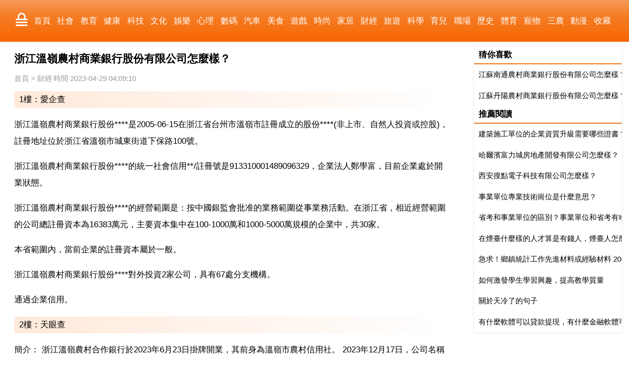

--- FILE ---
content_type: text/html
request_url: https://www.locks.wiki/a_caijing/202304/1154820.html
body_size: 4474
content:
<!DOCTYPE html>
<html xml:lang="zh-Hant" lang="zh-Hant">
  <head>
    <meta charset="utf-8" />
    <meta name="viewport" content="width=device-width, initial-scale=1.0, maximum-scale=5.0, minimum-scale=1.0" />
    <meta http-equiv="X-UA-Compatible" content="ie=edge,chrome=1" />
    <meta name="applicable-device" content="pc,mobile" />
    <meta name="MobileOptimized" content="width" />
    <meta name="HandheldFriendly" content="true" />
    <meta name="renderer" content="webkit" />
    <meta name="force-rendering" content="webkit" />
	<link rel="canonical" href="https://www.locks.wiki/a_caijing/202304/1154820.html"/>
	<link type="text/css" rel="stylesheet" href="/style/style.css" />
	<script src="/style/head.js"></script>
    <title>浙江溫嶺農村商業銀行股份有限公司怎麼樣？</title>
	<meta name="apple-mobile-web-app-title" content="勞客網">
    <meta name="description" content="浙江溫嶺農村商業銀行股份有限公司怎麼樣？,浙江溫嶺農村商業銀行股份 是2005 06 15在浙江省台州市溫嶺市註冊成立的股份 非上市 自然人投資或控股 註冊地址位於浙江省溫嶺市城東街" />
	<base target='_blank'>
	</head>
  <body>
    <header class='Fdcedeecfd'>
	<div class='Bbccddbaee'>
	<div class="Bafcbaecbf"></div>
	<nav id='nav'>
        <a href='/'>首頁</a>
				<a href='/a_shehui/'>社會</a>
				<a href='/a_jiaoyu/'>教育</a>
				<a href='/a_jiankang/'>健康</a>
				<a href='/a_keji/'>科技</a>
				<a href='/a_wenhua/'>文化</a>
				<a href='/a_yule/'>娛樂</a>
				<a href='/a_xinli/'>心理</a>
				<a href='/a_shuma/'>數碼</a>
				<a href='/a_qiche/'>汽車</a>
				<a href='/a_meishi/'>美食</a>
				<a href='/a_youxi/'>遊戲</a>
				<a href='/a_shishang/'>時尚</a>
				<a href='/a_jiaju/'>家居</a>
				<a href='/a_caijing/'>財經</a>
				<a href='/a_lvyou/'>旅遊</a>
				<a href='/a_kexue/'>科學</a>
				<a href='/a_yuer/'>育兒</a>
				<a href='/a_zhichang/'>職場</a>
				<a href='/a_lishi/'>歷史</a>
				<a href='/a_tiyu/'>體育</a>
				<a href='/a_chongwu/'>寵物</a>
				<a href='/a_sannong/'>三農</a>
				<a href='/a_dongman/'>動漫</a>
				<a href='/a_shoucang/'>收藏</a>
				<a href='/a_guoji/'>國際</a>
				<a href='/a_junshi/'>軍事</a>
				<a href='/a_dianying/'>電影</a>
				<a href='/a_qita/'>其它</a>
			</nav>
	</div>
	</header>
	<div class='Bbccddbaee'>
	<section>
		<h1>浙江溫嶺農村商業銀行股份有限公司怎麼樣？</h1>
		<div class='Decffbabad'><div class='Bdbfadddcc'><a href='/'>首頁</a> > <a href='/a_caijing/'>財經</a></div>時間 2023-04-29 04:09:10</div>
		<article class='Ebccbcdbba'>
		<p class='uinfo'>1樓：愛企查</p>
<p>浙江溫嶺農村商業銀行股份****是2005-06-15在浙江省台州市溫嶺市註冊成立的股份****(非上市、自然人投資或控股)，註冊地址位於浙江省溫嶺市城東街道下保路100號。</p>
<p>浙江溫嶺農村商業銀行股份****的統一社會信用**/註冊號是913310001489096329，企業法人鄭學富，目前企業處於開業狀態。</p>
<p>浙江溫嶺農村商業銀行股份****的經營範圍是：按中國銀監會批准的業務範圍從事業務活動。在浙江省，相近經營範圍的公司總註冊資本為16383萬元，主要資本集中在100-1000萬和1000-5000萬規模的企業中，共30家。</p>
<p>本省範圍內，當前企業的註冊資本屬於一般。</p>
<p>浙江溫嶺農村商業銀行股份****對外投資2家公司，具有67處分支機構。</p>
<p>通過企業信用。</p>
<p class='uinfo'>2樓：天眼查</p>
<p>簡介： 浙江溫嶺農村合作銀行於2023年6月23日掛牌開業，其前身為溫嶺市農村信用社。 2023年12月17日，公司名稱由「浙江溫嶺農村合作銀行」變更為「浙江溫嶺農村商業銀行股份****」。</p>
<p>法定代表人：鄭學富。</p>
<p>註冊資本：萬人民幣。</p>
<p>工商註冊號：331081100153001企業型別：股份****(非上市、自然人投資或控股)公司地址：浙江省溫嶺市城東街道下保路100號。</p>
<p><strong>溫嶺農村合作銀行的介紹</strong></p>
<p class='uinfo'>3樓：浠家系列08狠</p>
<p>浙江溫嶺農村合作銀行於2023年6月23日掛牌開業，他的前身是溫嶺農村信用社，下設19家支行（營業部家分理處、6家儲蓄所、679名員工。到2023年初，全行各項本、外幣存款餘額達億元，率先成為台州市縣級金融機構首家存款超100億元的單位，各項貸款餘額達64.</p>
<p>5億元，其中農貸餘額達億元，佔貸款總額的，承擔了全市金融機構99.</p>
<p>6%的農業貸款，不良貸款率為，存貸比例達，存貸規模居台州市縣級金融機構首位。</p>
<p><strong>溫嶺農村合作銀行的經營方向</strong></p>
<p class='uinfo'>4樓：庹瑪利</p>
<p>在市委、市**、省聯社台州辦事處的領導下，在人民銀行、銀監部門的指導和監督下，在社會各界和廣大股東的支援下，始終堅持服務「三農」的經營方向，以支援新農村建設為己任，以防範風險為前提，努力拓展業務，不斷開拓創新，加強合規建設，強化內部管理，形成了以存款業務為根基、貸款業務為核心、中間業務為兩翼的「三位一體」經營格局，伴隨著地方經濟的發展而發展。先後被評為省級農村合作金融系統先進單位和省級治安安全單位，為浙江省納稅大戶，被評為台州市十強金融企業，獲台州市級文明單位，在溫嶺市委、市**開展的「萬人評選人民滿意機關」活動中連續四年獲得第一名。支援小企業和支援農民專業合作社的經驗多次在省人民銀行、省銀監局、省農信聯社、台州人民銀行、台州銀監分局組織召開的金融工作會議上作了介紹，**級新聞**三次來採訪支援農民專業合作社和支援小企業取得的經驗。</p>				<h5><a href="/a_caijing/202108/340486.html">浙江溫州鷗海農村商業銀行股份有限公司行號是多少</a></h5><p class='relDecffbabad'>中國的倉庫 浙江溫州甌海農村商業銀行股份 營業部 402333041111 浙江溫州甌海農村商業銀行股份 白門支行 402333041630 浙江溫州甌海農村商業銀行股份 白門支行曹建分理處 402333043213 浙江溫州甌海農村商業銀行股份 白象支行 402333041525 浙江溫州甌海農村...</p>
				<h5><a href="/a_caijing/202108/394242.html">浙江義烏農村商業銀行股份有限公司夏演支行怎麼樣</a></h5><p class='relDecffbabad'>黎安涼 商業銀行主要分為 1 國有商業銀行，包括 工 農 中 建 2 股份制商業銀行 包括 交通銀行 中信實業 光大 民生 浦東發展 深圳發展 廣東發展 興業 華夏。交通銀行屬於股份制商業銀行，但其大本分的股份由國家控制，很少的股份由 東控制 3 地方性商業銀行 即各城市本地在原有城市信用社基礎上重...</p>
				<h5><a href="/a_caijing/202301/1091780.html">共青農村商業銀行股份有限公司怎麼樣？</a></h5><p class='relDecffbabad'>簡介 共青農村商業銀行股份 簡稱 共青農村商業銀行 為股份 形式的農村商業銀行，實行一級法人 統一核算 分級管理 授權經營的管理體制。共青農村商業銀行股份 於2012年5月2日經江西銀監局批准成立，註冊資本億元，下轄1家營業部 5家支行 22家分理處，員工300餘名。前身德安農村合作銀行是全省首批成...</p>
				</article>
		<div id="Dcfddfbacb" class="Edccdadefd Ebccbcdbba">
			<h4>其他用戶還看了：</h4>
			<ul>
						<li><a href='/a_caijing/202212/1064491.html' target='_blank'>江蘇響水農村商業銀行股份有限公司怎麼樣？</a></li>
						<li><a href='/a_caijing/202212/1066061.html' target='_blank'>貴州畢節農村商業銀行股份有限公司怎麼樣？</a></li>
						<li><a href='/a_caijing/202301/1084687.html' target='_blank'>安徽長豐農村商業銀行股份有限公司怎麼樣？</a></li>
						<li><a href='/a_caijing/202306/1186418.html' target='_blank'>貴州惠水農村商業銀行股份有限公司怎麼樣？</a></li>
						<li><a href='/a_caijing/202108/314283.html' target='_blank'>山東萊蕪農村商業銀行股份有限公司怎麼樣</a></li>
						</ul>
		</div>
	</section>
	<aside><div id='WoloiZwspk' class='VtphqHdaau Cbdbcacadd'></div>
		<div class="Bbbbaefdfe Edccdadefd">
			<h4>猜你喜歡</h4>
			<ul>
						<li><a href='/a_caijing/202301/1077788.html'>江蘇南通農村商業銀行股份有限公司怎麼樣？</a></li>
						<li><a href='/a_caijing/202301/1089979.html'>江蘇丹陽農村商業銀行股份有限公司怎麼樣？</a></li>
						</ul>
		</div>
		<div class="Bbbbaefdfe Edccdadefd Ebccbcdbba"><div id='GyhjwNgpbk' class='ZufiqRvvqc Cbdbcacadd'></div>
			<h4>推薦閱讀</h4>
			<ul>
						<li><a href='/a_shehui/202304/1154822.html'>建築施工單位的企業資質升級需要哪些證書？</a></li>
						<li><a href='/a_shehui/202304/1154821.html'>哈爾濱富力城房地產開發有限公司怎麼樣？</a></li>
						<li><a href='/a_keji/202304/1154819.html'>西安搜點電子科技有限公司怎麼樣？</a></li>
						<li><a href='/a_zhichang/202304/1154818.html'>事業單位專業技術崗位是什麼意思？</a></li>
						<li><a href='/a_jiaoyu/202304/1154817.html'>省考和事業單位的區別？事業單位和省考有啥區別？</a></li>
						<li><a href='/a_shehui/202304/1154816.html'>在煙臺什麼樣的人才算是有錢人，煙臺人怎麼樣呢？</a></li>
						<li><a href='/a_shehui/2310/1206008.html'>急求！鄉鎮統計工作先進材料或經驗材料 200</a></li>
						<li><a href='/a_jiaoyu/2310/1206007.html'>如何激發學生學習興趣，提高教學質量</a></li>
						<li><a href='/a_jiaoyu/2310/1206006.html'>關於天冷了的句子</a></li>
						<li><a href='/a_keji/2310/1206005.html'>有什麼軟體可以貸款提現，有什麼金融軟體可以借錢提現</a></li>
						</ul><div id='VcjrjNeogd' class='KrmxgGolox Cbdbcacadd'></div>
		</div>
	</aside>
	</div>
	<footer>
		<div class='Bbccddbaee'>
		<div id='Fecddebdbe'>
			<script>footer('a',165,8,1154820);</script>
		</div><div id='PjmwxWphpg' class='GdgjlFmwyb Cbdbcacadd'></div>
		</div>
    </footer>
  <script defer src="https://static.cloudflareinsights.com/beacon.min.js/vcd15cbe7772f49c399c6a5babf22c1241717689176015" integrity="sha512-ZpsOmlRQV6y907TI0dKBHq9Md29nnaEIPlkf84rnaERnq6zvWvPUqr2ft8M1aS28oN72PdrCzSjY4U6VaAw1EQ==" data-cf-beacon='{"version":"2024.11.0","token":"156553b43999441fa81c8fcd28bc25f4","r":1,"server_timing":{"name":{"cfCacheStatus":true,"cfEdge":true,"cfExtPri":true,"cfL4":true,"cfOrigin":true,"cfSpeedBrain":true},"location_startswith":null}}' crossorigin="anonymous"></script>
</body>
</html>

--- FILE ---
content_type: text/html; charset=utf-8
request_url: https://www.google.com/recaptcha/api2/aframe
body_size: 268
content:
<!DOCTYPE HTML><html><head><meta http-equiv="content-type" content="text/html; charset=UTF-8"></head><body><script nonce="8F4voMCRXBYeMhO2CqWO-A">/** Anti-fraud and anti-abuse applications only. See google.com/recaptcha */ try{var clients={'sodar':'https://pagead2.googlesyndication.com/pagead/sodar?'};window.addEventListener("message",function(a){try{if(a.source===window.parent){var b=JSON.parse(a.data);var c=clients[b['id']];if(c){var d=document.createElement('img');d.src=c+b['params']+'&rc='+(localStorage.getItem("rc::a")?sessionStorage.getItem("rc::b"):"");window.document.body.appendChild(d);sessionStorage.setItem("rc::e",parseInt(sessionStorage.getItem("rc::e")||0)+1);localStorage.setItem("rc::h",'1768805936100');}}}catch(b){}});window.parent.postMessage("_grecaptcha_ready", "*");}catch(b){}</script></body></html>

--- FILE ---
content_type: text/css
request_url: https://www.locks.wiki/style/style.css
body_size: 1766
content:
html {
	font-size: 17px;
	-webkit-text-size-adjust:100%;
	-ms-text-size-adjust:100%;
	color:#000;
	word-wrap: break-word;
	word-break: normal;
	font-family: SF Pro TC,SF Pro Display,SF Pro Icons,PingFang TC,Helvetica Neue,Helvetica,Arial,sans-serif;
	font-feature-settings: "tnum";
	font-variant: tabular-nums;
}
li {
	list-style-type:none;
	display: list-item;
}
a:hover {
	font-weight:700;
}
a {
	color:#000;
	text-decoration:none;
}
* {
	margin:0;
	padding:0;
	border:0;
}
.Bbccddbaee {
	margin:0 auto;
	clear:both;
}
header {
	clear:both;
	box-shadow:0 0 3px 1px rgba(0,0,0,.1);
	margin-bottom: .6rem;
	background-color: #f76f0c;
	background: -webkit-gradient(linear, left top, left bottom, color-stop(0%,#f79a57), color-stop(40%,#f57c24), color-stop(100%,#f76700));
}
.Bafcbaecbf{width: 28px;position: relative;-moz-border-radius:3px;float: left;margin-top: 1.2rem;margin-left: .5rem;}
.Bafcbaecbf:before{content:''; height:10px; width:10px;display:b; border:3px solid #fff; border-bottom:none; border-radius:50px 50px 0 0;-webkit-border-radius:50px 50px 0 0;-moz-border-radius:50px 50px 0 0; position:absolute; top:6px; left:12px; }
.Bafcbaecbf:after{content:''; height:3px; width:24px;display:b; background:#fff; border:#fff; border-radius:3px;-webkit-border-radius:3px;-moz-border-radius:3px; box-shadow:0 6px 0 #fff, 0 12px 0 #fff;-webkit-box-shadow:0 6px 0 #fff, 0 12px 0 #fff;-moz-box-shadow:0 6px 0 #fff, 0 12px 0 #fff; position:absolute; top:18px; left:8px;}
nav {
	line-height:5rem;
	height:5rem;
	overflow:hidden;
	white-space: word-wrap;
	padding: 0 .5rem;
	color:#fff;
}
nav a {
	color:#fff;
	margin-left: .5rem;
}
section {
	float:left;
	padding:0 .8rem;
	margin-bottom:10px;
}
section p {
	margin: 1rem 0;
	line-height:2rem;
	/*text-indent:2rem;*/
}
.Fdbcbdaedb a {
    background-color: #fff;
    margin-right: .6rem;
    line-height: 2.5rem;
}
.Fdbcbdaedb {
    height: 2.5rem;
    overflow: hidden;
}
.Fdbcbdaedb .pagenow {
    background-color: #e6e6ea;
    padding: .2rem .4rem;
    border-radius: 6px;
}
.Decffbabad {
	line-height:1rem;
	height:1rem;
	overflow:hidden;
	font-size:0.875rem;
	color:#999;
	margin-top: .4rem;
}
.Cbdbcacadd{display:none;}

.Dceeabebdf{
    padding: 0.2rem 0px;
    color: #f57d26;
}
.Dceeabebdf:first-of-type {
	padding: 0px 0px;
}
h1 {
	font-size:1.3rem;
	font-weight: 600;
	margin: 0;
	padding: .6rem 0;
}
h1 a:first-child {
    margin-right: 10px;
}
.Bdbfadddcc{
    display: inline;
    margin-right: .2rem;
    color: #999;
}
.Aebecbcdac{
    margin-top: .5rem;
    border-bottom: 2px solid #f76f0c;
    line-height: 2rem;
    height: 2rem;
}
.Bdbfadddcc a{
    color: #999;
}
article {
	/* margin-top:16px; */
}
article a{color: #000;}
article ul li {
    /* width: 48%; */
    /* float: left; */
    border-bottom: 1px solid #f76f0c;
}
article ul li:nth-child(odd) {
    /* margin-right:4%; */
}
article ul li span{
	margin-left:.5rem;
	color: #999;
	font-size:.8rem;
	float: right;
}
article img{
    float: none;
    width: auto;
    height: auto;
    margin: 10px auto;
	max-width:100%;
	max-height:900px;
	display:block;
}
.uinfo {
    background-image: linear-gradient(to right, #ffd9be94 , #ffb80000);
    text-indent: 0.6rem;
    border-radius: 5px;
}
h4 {
	font-size:1rem;
	line-height:2rem;
	height:2rem;
	font-weight:bold;
	color:#000;
	border-bottom: 2px solid #f76f0c;
	text-indent: .5rem;
}
.Edccdadefd {
	clear:both;
}
.Dbafcedcbc {
}
.Abdcccffbe {
    margin-bottom: 1rem;
}
#Dcfddfbacb li{border-bottom: 1px solid #f76f0c;}
ins.adsbygoogle[data-ad-status="unfilled"] {
    display: none !important;
}
h5 {
}
h5 a {
color:#3665c3;;font-size:1rem;border-top:1px solid #f0f0f0;display:block;padding-top:1rem;font-weight: bold;}
.relDecffbabad{text-overflow: -o-ellipsis-lastline;
  overflow: hidden;
  text-overflow: ellipsis;
  display: -webkit-box;
  -webkit-line-clamp: 3;
  line-clamp: 3;
  -webkit-box-orient: vertical;}
.Ebccbcdbba {
	/* border-top:1px solid #f0f0f0; */
}
ul {
	/* padding:5px 0px; */
	text-indent: .5rem;
}
ul::after {
    display: table;
    content: "";
    clear: both;
}
li{
	line-height:2.5rem;
	height:2.5rem;
	overflow:hidden;
	/* border-bottom: 1px solid #f76f0c; */
	}
li a{font-size:.9rem;
    overflow: hidden;
    text-overflow: ellipsis;
    white-space: nowrap;
}
.Eedfdeacac li{
	/*float:left;
	margin-right:.5rem;*/
}
.Eedfdeacac li a{
	/* background: #F5F5F5; */
	font-size:.9rem;
	/*padding: .2rem .4rem;*/
	color:#595959;
}
.Bcdfbdfebb{
/* max-height: 200rem; */
overflow:hidden;
margin-top: .5rem;
}
.uDecffbabad{
    border: 1px solid #eee;
    border-radius: 5px;
    padding: 2px 5px;
    font-size: 0.9rem;
    background: #f9f9f9;
}
aside {
    float:right;
    display:block;
    width:300px;
    overflow:hidden;
    box-shadow: 0 1px 5px 0 rgba(7,17,27,.1);
}
pre {
         white-space: pre-wrap;
         white-space: -moz-pre-wrap;
         white-space: -pre-wrap;
         white-space: -o-pre-wrap;
         Word-wrap: break-word;
}
footer {
	clear:both;
	padding:10px 0px;
	line-height: 3rem;
	height: 3rem;
	background-color: #f76f0c;
	border-top: 1px #eee solid;
	/* color: #999; */
}
#Fecddebdbe {
	color: #fff;
	font-size:.8rem;
	text-align:center;
	padding:0 16px;
	opacity: .9;
}
#Fecddebdbe a {
	color:#fff;
	opacity: .9;
}
@media only screen and (min-width:1024px) {
	.Bbccddbaee {
	width:1000px;
	}
	section {
		width:646px;
	}
}
@media only screen and (min-width:1280px) {
	.Bbccddbaee {
	width:1250px;
	}
	section {
		width:888px;
	}
}
@media only screen and (max-width:1023px) {
    aside {
    display:none;
    }
	nav{
	    height: 3rem;
	    line-height: 3rem;
	}
	footer{
	    height: 2rem;
	    line-height: 2rem;
	}
	section{float: none}
    li a{display: block;}
    .Bafcbaecbf{margin-top: .2rem;}
}

--- FILE ---
content_type: application/javascript
request_url: https://www.locks.wiki/style/head.js
body_size: 1195
content:
document.oncontextmenu=new Function("event.returnValue=false");
var node_list=[];
var availHeight=window.screen.availHeight;
var scrollLast=0;
var isPC = !window.matchMedia("(any-pointer:coarse)").matches;
function footer(tid,aid)
{
	try {
	    if(window.location.pathname.substr(window.location.pathname.length-1,1)==='/')return;
        let hm = document.createElement("script");
        hm.setAttribute("async","");
        hm.setAttribute("crossorigi",'anonymous');
        hm.src = "https://pagead2.googlesyndication.com/pagead/js/adsbygoogle.js?client=ca-pub-9769545011150073";
        let s = document.getElementsByTagName("script")[0]; 
        s.parentNode.insertBefore(hm, s);
        //if(!isPC){
        //    document.getElementById('nav').parentNode.appendChild(getDNode('hd1d'));
        //}
		let content = document.getElementsByTagName('article')[0];
		let plist = content.children;  //getElementsByTagName('p')
		let w = document.documentElement.clientWidth || document.body.clientWidth;
		sp_len=availHeight*0.2;
		if(sp_len<188)sp_len=188; //188
		if(isPC)sp_len=500;
		let count_text=0;
		let count_insert=0;
		for(let i = 0; i < plist.length; i++){
			count_text+=(plist[i].clientHeight || plist[i].offsetHeight || 0);
			if(i===0 || (count_text>sp_len)){  // && count_insert<20
				count_text=0;
				count_insert+=1;
				if(i===0){
					content.insertBefore(getDNode('pp'+count_insert+'d'),plist[i]);
				}else{
					content.insertBefore(getDNode('pp'+count_insert+'d'),plist[i].nextSibling);
				}
			}
			if(count_insert>10){
			    break;
			}
		}
		document.getElementById('Dcfddfbacb').appendChild(getDNode('pprel'));
		if(isPC){
		    plist = document.getElementsByTagName('aside')[0].getElementsByClassName('Edccdadefd');
    		for(let i = 0; i <plist.length; i++){ //plist.length
    			if(i==(plist.length-1)){  //w>1023  || plist[i].id==='related'
    				plist[i].appendChild(getDNode('ppp'+i+'d'));
    			}
    		}
		}
		scroll_do();
        window.addEventListener('scroll', scroll_do, false);
	} catch(e) {
	    //console.log(e);
	}finally{
	    document.currentScript.insertAdjacentHTML('afterend',"Copyright 2016-"+(new Date()).getFullYear()+" All Rights Reserved");
	}
}
function getGNode(){
    let new_dom=document.createElement("ins");
    new_dom.setAttribute("class","adsbygoogle");
    new_dom.setAttribute("style","display:block");
    new_dom.setAttribute("data-ad-client","ca-pub-9769545011150073");
    new_dom.setAttribute("data-ad-slot","9580941279");
    new_dom.setAttribute("data-ad-format","auto");
    new_dom.setAttribute("data-full-width-responsive",true);
    return new_dom;
}
function getDNode(did){
	let new_dom=document.createElement("div");
	new_dom.setAttribute("id",did);
	node_list.push(new_dom);
	return new_dom;
}
function isInsFilled(){
    let ins_list=document.getElementsByTagName('ins');
    let fill_count=0;
    for(let i=0;i<ins_list.length;i++){
        if(ins_list[i].getAttribute('data-ad-status')==="filled"){
            fill_count++;
        }
        //console.log(ins_list[i].getAttribute('data-ad-status'));
    }
    //console.log(ins_list.length,fill_count);
    if(ins_list.length>2 && fill_count<2){
        return false;
    } 
    return true;
}
function scroll_do() {
  //let isFilled=isInsFilled();
  //console.log(isFilled);
  //if(!isFilled){
  //    window.removeEventListener('scroll', scroll_do);
  //    return;
  //}
  let scrollTop=document.documentElement.scrollTop;
  if(scrollLast>scrollTop)return;
  let min_height=scrollTop+availHeight*2;
  let num=0;
  for(let i=0;i<node_list.length;i++){
    if(!node_list[i])continue;
    if(node_list[i].offsetTop<min_height){
      node_list[i].appendChild(getGNode());
      (adsbygoogle = window.adsbygoogle || []).push({});
      delete node_list[i];
    }
    num++;
  }
  scrollLast=scrollTop;
  if(num==0){
      window.removeEventListener('scroll', scroll_do);
  }
  //console.log('scroll_do',num);
}